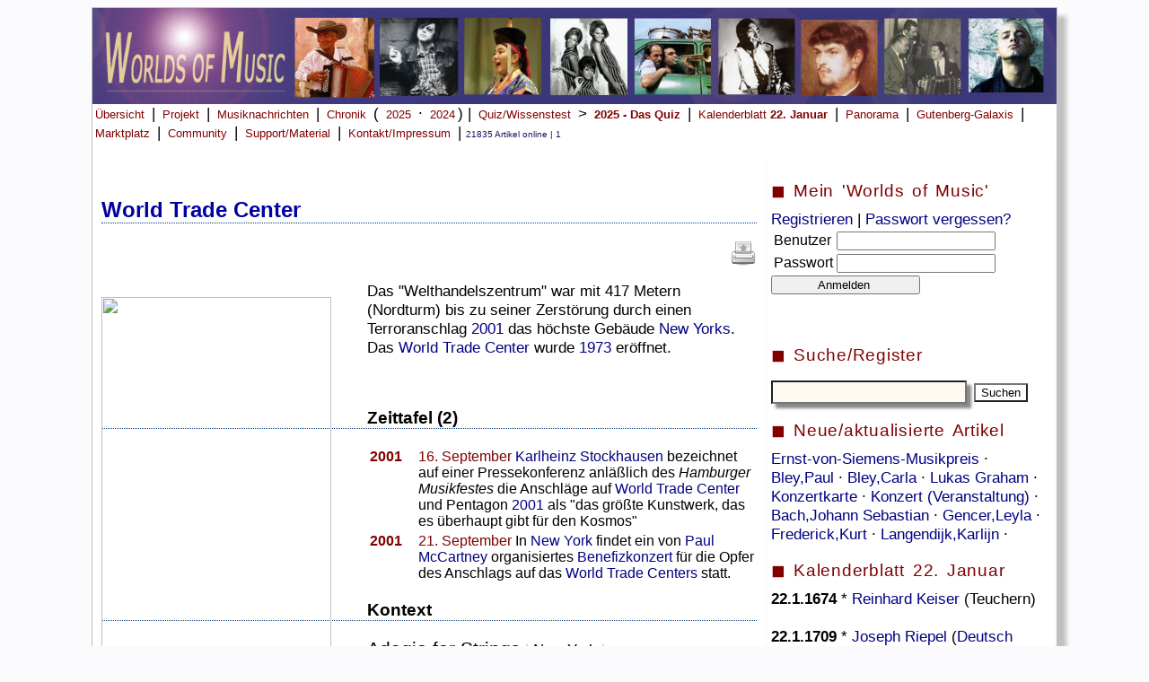

--- FILE ---
content_type: text/html; charset=UTF-8
request_url: https://worlds-of-music.de/WOM.php?idex=10776
body_size: 9505
content:
<link rel="stylesheet" href="WOM.css"><!DOCTYPE HTML PUBLIC "-//W3C//DTD HTML 4.01 Transitional//EN" "https://www.w3.org/TR/html4/loose.dtd">
<html lang="de">
<head>
<title>Worlds of Music - Musik-Enzyklopädie, Musikchronik & Musiknews.   </title>
<meta name="msvalidate.01" content="86E4A97230D7B84DC056B14428101106" />
<meta name="viewport" content="width=device-width, initial-scale=1.0">
<meta http-equiv="Content-Type" content="text/html;charset=utf-8" />
<META HTTP-EQUIV="CACHE-CONTROL" CONTENT="NO-CACHE">
<meta name="author" content="Ralf Brandhorst">
<meta name="description"
content="Online-Musiklexikon und Musikmagazin">
<meta name="copyright"
content="Ralf Brandhorst, Hamburg 2006 - 2026">
<meta name="keywords"
content=" Musiklexikon, Online-Musiklexikon, Musik-Lexikon, Musik, Online, Musikmagazin, Musik-Enzyklopädie">

<link rel="icon" href="/Images/WOM_favicon-32x32.ico" type="image/x-icon" />
<link rel="shortcut icon" href="/Images/WOM_favicon-32x32.ico" type="image/x-icon" />
<link rel="apple-touch-icon" href="/Images/WOM_apple-icon-152x152.png" /> 

</head>

<!-- Google tag (gtag.js) -->
<script async src="https://www.googletagmanager.com/gtag/js?id=G-RXS1MTNR4J"></script>
<script>
  window.dataLayer = window.dataLayer || [];
  function gtag(){dataLayer.push(arguments);}
  gtag('js', new Date());

  gtag('config', 'G-RXS1MTNR4J');
</script>






<body>





<!-- 
<script>
  (function(i,s,o,g,r,a,m){i['GoogleAnalyticsObject']=r;i[r]=i[r]||function(){
  (i[r].q=i[r].q||[]).push(arguments)},i[r].l=1*new Date();a=s.createElement(o),
  m=s.getElementsByTagName(o)[0];a.async=1;a.src=g;m.parentNode.insertBefore(a,m)
  })(window,document,'script','//www.google-analytics.com/analytics.js','ga');

  ga('create', 'UA-59352362-1', 'auto');
  ga('send', 'pageview');

</script>
-->


 


<div id="Wrapper">
<a href="index.php" alt="Übersicht" title="Übersicht" >
<img src="WOMHead.jpg" alt="" width=100% border="0"></a>


<!--
<div class="nav-bar">
        <div class="nav-container">
            <div class="brand">
                <a href="#">Worlds of Music</a>
            </div>
            <nav>
                <div class="nav-mobile">
                    <a href="#" id="navigation-toggle">
                        <span></span>
                    </a>
                </div>
                <ul class="nav-list">
                    <li><a href="#">Home</a></li>
                    <li><a href="#">Nachrichten</a></li>
                    <li><a href="#">Panorama</a></li>
                    <li><a href="#">Quiz</a>
                    <ul class="navigation-dropdown">
                        <li><a href="#">Inselmusik-Quiz</a></li>
                        <li><a href="#">Link-2</a></li>
                        <li><a href="#">Link-3</a></li>
                    </ul>
                    </li>
                    <li><a href="#"><img src="https://cdn-icons-png.flaticon.com/128/1828/1828948.png" style="height:20px"></a></li>
                    <li><a href="#">Kontakt</a></li>
                </ul>
            </nav>
        </div>
    </div>
    <script src="https://cdnjs.cloudflare.com/ajax/libs/jquery/3.6.1/jquery.min.js"></script>
    <script>
	$(document).ready(function() {
    $('nav ul li a:not(:only-child)').click(function(e) {
        $(this).siblings('.navigation-dropdown').toggle();
        e.stopPropagation();
    });

    $('html').click(function(){
        $('.navigation-dropdown').hide();
    })
    $('#navigation-toggle').click(function(){
        $('nav ul').slideToggle();
    })
    $('#navigation-toggle').on('click', function(){
        this.classList.toggle('active');
    });
});
	
	
	
	
	
</script>

<!-- 
Ende neue Navi
-->




<a class="menu" href="index.php">Übersicht</a> |
<a class="menu" href="WOMProjekt.php">Projekt</a> |
<a class="menu" href="WOMNews.php">Musiknachrichten</a> | 
<a class="menu" href="WOMChronikUebersicht.php">Chronik</a> ( 
<a class="menu" href="WOMMusikjahr2025.php">2025</a> &middot; <a class="menu" href="WOMMusikjahr2024.php">2024</a>) | 
<a class="menu" href="WOMWissenstest.php">Quiz/Wissenstest</b></a> > 
<a class="menu" href="WOMWissenstest2025.php"><b>2025 - Das Quiz</b></a> |
<!--<a class="menu" href="WOMDezemberquiz2025.php"><b>Mitmachen & gewinnen: Dezemberquiz 2025</b></a> 
<!--<a class="menu" href="WOMPaulMcCartneyquiz2025.php"><b>Mitmachen & gewinnen: Paul McCartney-Quiz 2025 </b></a> |
<!--<a class="menu" href="WOMInselmusikquiz2025.php"><b>Mitmachen & gewinnen: Inselmusik-Quiz 2025 </b></a> |
<!--<a class="menu" href="WOMGitarrenquiz2025.php"><b>Mitmachen & : Gitarren-Quiz 2025 </b></a> |  
<!--<a class="menu" href="WOMMusikinstrumentenquiz2025.php"><b>Mitmachen & gewinnen: Musikinstrumenten-Quiz 2025 </b></a> |  
<!--<a class="menu" href="WOMJohnCagequiz2025.php"><b>Mitmachen & gewinnen: John Cage-Quiz 2025 </b></a> | 
<!--<a class="menu" href="WOMSoundsofAfricaQuiz2025.php"><b>Mitmachen & gewinnen: Sounds of Africa-Quiz 2025 </b></a> |

<!--<a class="menu" href="WOMVoicesQuiz2025.php"><b>Mitmachen & gewinnen: Voices-Quiz 2025 </b></a> |
<!--<a class="menu" href="WOM90erQuiz2024.php"><b>Mitmachen & gewinnen: Sound der 90er-Quiz 2024 </b></a> |
<!--<a class="menu" href="WOMJazzQuiz2024.php"><b>Mitmachen & gewinnen: Jazz-Quiz 2024 </b></a> |
<!--<a class="menu" href="WOMMetalQuiz2024.php"><b>Mitmachen & gewinnen: Metal-Quiz 2024 </b></a> |
<!--<a class="menu" href="WOMFrankreichQuiz2024.php"><b>Mitmachen & gewinnen: Frankreich-Quiz 2024 </b></a> | -->
<!--<a class="menu" href="WOMSoundoftheCitiesQuiz2024.php"><b>Mitmachen & gewinnen: Sound of the Cities-Quiz 2024 </b></a> |-->
<!--<a class="menu" href="WOMNovemberquiz2023.php"><b>Mitmachen & gewinnen: Das Novemberquiz 2023 läuft!</b></a> | -->
<!--<a class="menu" href="WOMWeltmusikquiz2023.php"><i>Mitmachen und gewinnen: </i> <b>Weltmusikquiz 2023 </b></a> | -->
<!--<a class="menu" href="WOMK-Popquiz2023.php"><i>Mitmachen und gewinnen: </i> <b>K-Pop-Quiz 2023 </b></a> | -->
<!--<a class="menu" href="WOMBluesquiz2023.php"><i>Mitmachen und gewinnen: </i> <b>Bluesquiz 2023 </b></a> | -->

<!--<a class="menu" href="WOMLittlePeopleBigDreamsQuiz2023.php"><i>Mitmachen und gewinnen: </i> 
<b>Little People, Big Dreams-Quiz</b></a> | -->

<!--<a class="menu" href="WOMRickRubinquiz2023.php"><i>Mitmachen und gewinnen: </i> <b>Rick Rubin-Quiz</b></a> | -->
<!--<a class="menu" href="WOMScorpionsquiz2023.php"><i>Mitmachen und gewinnen: </i> <b>Scorpions-Quiz</b></a> | -->
<!--<a class="menu" href="WOMSpringsteenquiz2023.php"><i>Mitmachen und gewinnen: </i> <b>Bruce Springsteen-Quiz</b></a> | -->
<!--<a class="menu" href="WOMBeatlesquiz2022.php">Beatles-Quiz</a> | -->
<!--<a class="menu" href="WOMSommerquiz2022.php"><b>Mitmachen & gewinnen: Sommer-Quiz noch bis zum 31.7.2022</b></a> | -->
<!--<a class="menu" href="WOMESCquiz2022.php"><b>Mitmachen & gewinnen: ESC-Quiz</b></a> | 
<a class="menu" href="WOMNovemberquiz2022.php"><b>Mitmachen & gewinnen: Das Novemberquiz 2022 läuft noch bis zum 30.11.2022!</b></a> | -->
<!--<a class="menu" href="WOMNovemberquiz2021.php"><b>Novemberquiz 2021</b></a> | -->
<!--<a class="menu" href="WOMMP3desMonats.php">MP3 des Monats</a> | -->
<a class="menu" href="WOMKalenderblatt.php">Kalenderblatt <b>22. Januar</b></a> |
<a class="menu" href="WOMPanorama.php">Panorama</a> |
<a class="menu" href="WOMGutenbergGalaxis.php">Gutenberg-Galaxis</a> |
<!--<a class="menu" href="WOMUnterricht.php">Unterricht</a> | -->

<a class="menu" href="WOMMarkplatz.php">Marktplatz</a> |
<a class="menu" href="WOMImpressum.php#Mitmachen">Community</a> |
<a class="menu" href="WOMSupport.php">Support/Material</a> |
<a class="menu" href="WOMImpressum.php">Kontakt/Impressum</a> |



<!--<a class="menu">

<form action="WOMSuche.php" method="POST" target="">
<input type="Text" name="Suchbegriff" value=""
 size="12" maxlength="">  <br>
 <input type="Submit" name="WOMSuche.php" size=23 alt="Suche starten" value="Suchen" >
</form>   </a>
<br>
-->

<span class='Content_klein01'>21835 Artikel online | 1 </span><br><br>
</div> <div id='Navi_Mitte'><p class='content_Mittel01'><h1> <font color='#0000A0'> <b>  World Trade Center </b></font> </h1><p align='right'><a href='WOMArtikeldrucken.php?idex=10776' title='Artikel drucken' target='_blank' ><img src='Images/48px-Document-print.svg' height=30></a>   </p><p><font color='#000000'><p><figure style="width:35%;margin-left:0px;float:left;"><img src="https://upload.wikimedia.org/wikipedia/commons/thumb/c/c5/World_Trade_Center%2C_New_York_City_-_aerial_view_%28March_2001%29.jpg/245px-World_Trade_Center%2C_New_York_City_-_aerial_view_%28March_2001%29.jpg" style="width:100%;"><figcaption style="font-style:italic;"></figcaption></figure>Das "Welthandelszentrum" war mit 417 Metern (Nordturm) bis zu seiner Zerst&#246;rung durch einen Terroranschlag <a href="https://www.worlds-of-music.de/WOM.php?Datum=2001">2001</a> das h&#246;chste Geb&#228;ude <a href="https://www.worlds-of-music.de/WOM.php?idex=620">New Yorks</a>. Das <a href="https://www.worlds-of-music.de/WOM.php?idex=10776">World Trade Center</a> wurde <a href="https://www.worlds-of-music.de/WOM.php?Datum=1973">1973</a> er&#246;ffnet.  <br> </p><br clear="all"><h3> Zeittafel (2)</h3><Table style="border:0px;"><tr style="vertical-align:top;"><td style="width:50px;"><a style="font-weight:bold;color:maroon;" href="https://www.worlds-of-music.de/WOM.php?Datum=2001">2001</a></td><td style="text-align:left"><a style="color:maroon;" href="K16.9.">16. September</a> <a href="https://www.worlds-of-music.de/WOM.php?idex=571">Karlheinz Stockhausen</a> bezeichnet auf einer Pressekonferenz anl&#228;&#223;lich des <a style="font-style:italic;color:black;text-decoration:none;">Hamburger Musikfestes</a> die Anschl&#228;ge auf <a href="https://www.worlds-of-music.de/WOM.php?idex=10776">World Trade Center</a> und Pentagon <a href="https://www.worlds-of-music.de/WOM.php?Datum=2001">2001</a> als "das gr&#246;&#223;te Kunstwerk, das es &#252;berhaupt gibt f&#252;r den Kosmos"</td></tr><tr style="vertical-align:top;"><td style="width:50px;"><a style="font-weight:bold;color:maroon;" href="https://www.worlds-of-music.de/WOM.php?Datum=2001">2001</a></td><td style="text-align:left"><a style="color:maroon;" href="K21.9.">21. September</a> In <a href="https://www.worlds-of-music.de/WOM.php?idex=620">New York</a> findet ein von <a href="https://www.worlds-of-music.de/WOM.php?idex=653">Paul McCartney</a> organisiertes <a href="https://www.worlds-of-music.de/WOM.php?idex=14952">Benefizkonzert</a>  f&#252;r die Opfer des Anschlags auf das <a href="https://www.worlds-of-music.de/WOM.php?idex=10776">World Trade Centers</a> statt.</td></tr></table><p><h3>Kontext</h3><span Toplinks="2094,571,4408,620"></span><a  style="text-decoration:none;color:black;font-size:16pt"  href="https://www.worlds-of-music.de/WOM.php?idex=4408"  title="Adagio for Strings">Adagio for Strings</a> <span style="color:silver;"> | </span> <a  style="text-decoration:none;color:black;font-size:13pt"  href="https://www.worlds-of-music.de/WOM.php?idex=620"  title="New York ">New York </a> <span style="color:silver;"> | </span> <a  style="text-decoration:none;color:black;font-size:16pt"  href="https://www.worlds-of-music.de/WOM.php?idex=2094"  title="Springsteen,Bruce">Springsteen,Bruce</a> <span style="color:silver;"> | </span> <a  style="text-decoration:none;color:black;font-size:16pt"  href="https://www.worlds-of-music.de/WOM.php?idex=571"  title="Stockhausen,Karlheinz">Stockhausen,Karlheinz</a> <span style="color:silver;"> | </span> <br><br><h3>Kategorie "World Trade Center"</h3><b>&#220;bergeordnete Kategorie:</b> <a href="https://www.worlds-of-music.de/WOM.php?idex=620">New York </a> | <br><br></p></font></p><h3>Web-Artikel (13)</h3><a href="https://www.dradio.de/dlf/sendungen/kalenderblatt/1136316/drucken/" target="_blank">Maestro Vor 80 Jahren wurde der Dirigent Lorin Maazel geboren (1)</a> <i>Deutschlandradio </i><br><div id="Text_klein">das die Trauer einer ganzen Nation &#252;ber den Terroranschlag auf die T&#252;rme des <b>World</b> <b>Trade</b> <b>Center</b> zum Ausdruck <br><br></div><a href="https://www.faz.net/s/Rub4D7EDEFA6BB3438E85981C05ED63D788/Doc~E7C1ECEA801E6427780E7B1BB7F3E9717~ATpl~Ecommon~Scontent.html" target="_blank">Sonny Rollins zum Achtzigsten (1)</a> <i>Frankfurter Allgemeine Zeitung 07.09.2010</i><br><div id="Text_klein">Hier jedenfalls war es nicht nur der Titel, denn Rollins war mit Saxophon und Sauerstoffmaske aus seinem in Sichtweite des <b>World</b> <b>Trade</b> <b>Center</b> liegenden Apartment evakuiert worden und wollte in seinem mit einem Grammy ausgezeichneten Werk &#8222;den Schmerz einer ganzen Nation&#8220; ausdr&#252;cken.

<br><br></div><a href="https://www.faz.net/aktuell/feuilleton/suzanne-vega-die-sproede-saengerin-1461812.html" target="_blank">Die spr&#246;de S&#228;ngerin  (1)</a> <i>Frankfurter Allgemeine Zeitung </i><br><div id="Text_klein">Damals, in den Siebzigern, war die West End Avenue - die auf die damals gerade errichteten Zwillingst&#252;rme des <b>World</b> <b>Trade</b> <b>Center</b> zuf&#252;hrte - eine Hauptstra&#223;e der Jugend New Yorks, der amerikanischen Jugend schlechthin, wie Suzanne Vega den Graffiti-K&#252;nstler behaupten l&#228;sst. <br><br></div><a href="https://www.dradio.de/dlf/sendungen/corso/1614274/" target="_blank">Ein ganzes Album mit einem Winterthema (1)</a> <i>Deutschlandradio </i><br><div id="Text_klein">Dann bei den Anschl&#228;gen auf das New Yorker <b>World</b> <b>Trade</b> <b>Center</b> im Jahr 2001. <br><br></div><a href="https://www.faz.net/aktuell/feuilleton/buehne-und-konzert/millionengrab-elbphilharmonie-der-grosse-eisberg-ueber-der-stadt-13427408.html?printPagedArticle=true#pageIndex_2" target="_blank">Der gro&#223;e Eisberg &#252;ber der Stadt (1)</a> <i>Frankfurter Allgemeine Zeitung </i><br><div id="Text_klein">der wie ein gieriger Schnabel in den Himmel &#252;ber der Themse ragt und mit 310 Metern deutlich h&#246;her ist, und beim New Yorker &#8222;One <b>World</b> <b>Trade</b> <b>Center</b>&#8220;, <br><br></div><a href="https://www.zeit.de/2015/28/komponisten-musik-gegenwart-gespraech/komplettansicht" target="_blank">Wie klingt die Gegenwart?  (1)</a> <i>ZEIT ONLINE </i><br><div id="Text_klein">ZEIT: Als er den Angriff auf das <b>World</b> <b>Trade</b> <b>Center</b> 2001 zum "gr&#246;&#223;ten Kunstwerk" erkl&#228;rte, "was es je gegeben hat".

<br><br></div><a href="https://www1.wdr.de/themen/archiv/stichtag/stichtag-102.html" target="_blank">15. Januar 1945 - Christian Anders wird geboren: "Es f&#228;hrt ein Zug nach Nirgendwo" (1)</a> <i>www1.wdr.de </i><br><div id="Text_klein">George W. Bush hat das <b>World</b> <b>Trade</b> <b>Center</b> selbst in die Luft gejagt. <br><br></div><a href="https://www.spiegel.de/spiegel/print/d-68074005.html" target="_blank">Inspiriert, nicht verr&#252;ckt (1)</a> <i>SPIEGEL ONLINE 07.12.2009</i><br><div id="Text_klein">Viele Jahrzehnte sp&#228;ter wird er als alter Mann von seinem Wohnzimmerfenster aus mitansehen, wie die T&#252;rme des <b>World</b> <b>Trade</b> <b>Center</b> in Flammen aufgehen und zusammenkrachen.

<br><br></div><a href="https://www.zeit.de/2015/38/girls-in-airports-kopenhagen-band/komplettansicht" target="_blank">Girls in Airports: D&#228;nen l&#252;gen nicht (1)</a> <i>ZEIT ONLINE 05.10.2015</i><br><div id="Text_klein">Lars Greve, der Klarinettist mit dem Vollbart, erz&#228;hlt vom gro&#223;en Sonny Rollins, der sich am 11. September 2001 in seiner Bleibe am <b>World</b> <b>Trade</b> <b>Center</b> verkrochen hatte und noch Saxofon spielte, als die Rettungskr&#228;fte klopften. <br><br></div><a href="https://www.deutschlandradiokultur.de/peter-eoetvoes-halleluja-ein-oratorium-aus-jubelnden.1013.de.html?dram:article_id=361693" target="_blank">Ein Oratorium aus jubelnden Fragmenten (1)</a> <i>Deutschlandradio Kultur 30.07.2016</i><br><div id="Text_klein">Die locker gef&#252;gte Rahmenhandlung besteht aus der Reflexion einer Passagierin, die in einem Flugzeug sitzt und sich nicht recht zwischen Apfel- und Tomatensaft entscheiden kann &#8211; w&#228;hrend die Maschine Kurs auf das <b>World</b> <b>Trade</b> <b>Center</b> nimmt.

<br><br></div>Mehr<p class='kasten3'><br><i>Stand: 22.01.2026, letzte Änderung: 02.05.2025 </i><br><br> <a href='WOMArtikeldrucken.php?idex=10776' target='_blank'>Artikel drucken</a>
 | <a href='mailto:?subject=Worlds&nbsp;of&nbsp;Music&amp;body=Linktipp: https://www.worlds-of-music.de/WOM.php?idex=10776'>Artikel empfehlen </a>
</p><h3 style="color:black;">Lexikon</h3><div style="width:50%;float:left;" ><img src="Images/48px-Go-previous.svg.png"><a
href="Wom.php?idex=13080">World Saxophone Quartet</a></div>
<div style="width:50%;margin-left: 50%;text-align:right"><a
href="Wom.php?idex=13342">Worldtronics</a><img src="Images/48px-Go-next.svg.png"></div>
<p><b>&copy; WORLDS OF MUSIC 2026</b> Die Software <a href='WOMProjekt.php'>WORLDS OF MUSIC</a> bietet Tonbeispiele, Videos, Querverweise, Zeitleisten, News, Bilder und
ausgewählte Weblinks zu derzeit <b>21835</b> Artikeln.</p>
<script src="search_neu.js"></script>
</div> <div id='Navi_Rechts'><p class='kasten'>&#9724; Mein 'Worlds of Music' </p><class='Navi_Rechts'> <form action='WOMAnmeldungCheck.php' method='POST' target='' >
 <a href='WOMAnmeldung.php'>Registrieren</a> | <a href='WOMAnmeldung.php'>Passwort vergessen?</a><br>
<table class='Navi_Rechts'>
<tr >
 <td>Benutzer  </td>
 <td><input type='Text' name='Benutzername' value=''
 size='' maxlength=''> </td>
</tr>
<tr>
 <td> Passwort    </td>
 <td>  <input type=password name='Passwort1' value=''
 size='' maxlength=''> </td>
</tr>
</table>

 <input type='Submit' name='WOMAnmeldungCheck.php' alt='Anmelden' value='           Anmelden            ' width='100%'>

</form><br><p class='kasten'>&#9724; Suche/Register </p> <form action='WOMSuche.php' method='POST'>
<p align='left'><input type='Text'  id='eingabe' name='Suchbegriff' style='background-color: FloralWhite ;
box-shadow: 5px 5px 3px #888;font-size: 16px;font-weight:bold;padding:2px;' size=20 value='' onkeyup='suggest(this.value)' autocomplete='off'  > </input>
 <input type='Submit' style='background:url('images/48px-Document-print.svg.png');' value='Suchen' ></p>
<div id='ausgabe'></div>
<p class='kasten'> &#9724; Neue/aktualisierte Artikel </p><a href='WOM.php?idex=4827'>Ernst-von-Siemens-Musikpreis </a>&middot; <a href='WOM.php?idex=6294'>Bley,Paul </a>&middot; <a href='WOM.php?idex=1632'>Bley,Carla </a>&middot; <a href='WOM.php?idex=20034'>Lukas Graham </a>&middot; <a href='WOM.php?idex=20512'>Konzertkarte </a>&middot; <a href='WOM.php?idex=2433'>Konzert (Veranstaltung) </a>&middot; <a href='WOM.php?idex=1860'>Bach,Johann Sebastian </a>&middot; <a href='WOM.php?idex=6445'>Gencer,Leyla </a>&middot; <a href='WOM.php?idex=20628'>Frederick,Kurt </a>&middot; <a href='WOM.php?idex=23601'>Langendijk,Karlijn </a>&middot; </form><p class='kasten'>&#9724; Kalenderblatt 22. Januar </p><class='Navi_Rechts'></a><b> 22.1.1674 </b> * <a href="https://www.worlds-of-music.de/WOM.php?idex=9338">Reinhard Keiser</a> (Teuchern) <br><br> </a><b> 22.1.1709 </b> * <a href="https://www.worlds-of-music.de/WOM.php?idex=18142">Joseph Riepel</a> (<a href="https://www.worlds-of-music.de/WOM.php?idex=815">Deutsch</a> H&#246;rschlag (<a href="https://www.worlds-of-music.de/WOM.php?idex=16373">Ober&#246;sterreich</a>)) <br><br> </a><b> 22.1.1729 </b> * <a href="https://www.worlds-of-music.de/WOM.php?idex=23068">Gotthold Ephraim Lessing</a> (Kamenz) <br><br> </a><b> 22.1.1756 </b> * <a href="https://www.worlds-of-music.de/WOM.php?idex=20836">Vincenzo Righini</a> (<a href="https://www.worlds-of-music.de/WOM.php?idex=2500">Bologna</a>) <br><br> </a><b> 22.1.1775 </b> * <a href="https://www.worlds-of-music.de/WOM.php?idex=15348">Manuel del P&#243;pulo Vicente Garc&#237;a</a> (<a href="https://www.worlds-of-music.de/WOM.php?idex=647">Sevilla</a>) <br><br> </a><b> 22.1.1830 </b> * <a href="https://www.worlds-of-music.de/WOM.php?idex=23381">Vincenzo Petrali</a> (Crema) <br><br> </a><b> 22.1.1842 </b> * <a href="https://www.worlds-of-music.de/WOM.php?idex=19941">Marie von Schleinitz</a> (<a href="https://www.worlds-of-music.de/WOM.php?idex=1390">Rom</a>) <br><br> <img src='https://upload.wikimedia.org/wikipedia/commons/3/36/Blind_Willie_Johnson.jpg' width=100%></a><b> 22.1.1897 </b> * <a href="https://www.worlds-of-music.de/WOM.php?idex=17140">Blind Willie Johnson</a> (bei Brenham, <a href="https://www.worlds-of-music.de/WOM.php?idex=602">Texas</a>)   <br><br> </a><b> 22.1.1900 </b> * <a href="https://www.worlds-of-music.de/WOM.php?idex=18914">Juan Tizol</a> (<a href="https://www.worlds-of-music.de/WOM.php?idex=3416">San Juan, Puerto Rico</a>) <br><br> </a><b> 22.1.1900 </b> * <a href="https://www.worlds-of-music.de/WOM.php?idex=1434">Ernst Busch</a> (<a href="https://www.worlds-of-music.de/WOM.php?idex=15227">Kiel</a>) <br><br> </a><b> 22.1.1908 </b> * <a href="https://www.worlds-of-music.de/WOM.php?idex=20131">Hammie Nixon</a> (Brownsville, <a href="https://www.worlds-of-music.de/WOM.php?idex=6861">Tennessee</a>) <br><br> </a><i>Heute vor 110 Jahren: </i><b> 22.1.1916 </b> * <a href="https://www.worlds-of-music.de/WOM.php?idex=7519">Henri Dutilleux</a> (<a href="https://www.worlds-of-music.de/WOM.php?idex=9829">Angers</a>, <a href="https://www.worlds-of-music.de/WOM.php?idex=775">Frankreich</a>) <br><br> </a><b> 22.1.1918 </b> &#8224; <a href="https://www.worlds-of-music.de/WOM.php?idex=18106">Gustav Schreck</a> (<a href="https://www.worlds-of-music.de/WOM.php?idex=1467">Leipzig</a>) <br><br> </a><b> 22.1.1922 </b> * <a href="https://www.worlds-of-music.de/WOM.php?idex=13138">Harry Parry</a> (Bangor) <br><br> </a><b> 22.1.1924 </b> * <a href="https://www.worlds-of-music.de/WOM.php?idex=3515">J. J. Johnson</a> (<a href="https://www.worlds-of-music.de/WOM.php?idex=3517">Indianapolis</a>, <a href="https://www.worlds-of-music.de/WOM.php?idex=6514">Indiana</a>) <br><br> </a><b> 22.1.1929 </b> * <a href="https://www.worlds-of-music.de/WOM.php?idex=13760">Petr Eben</a> (&#381;amberk) <br><br> </a><b> 22.1.1929 </b> &#8224; <a href="https://www.worlds-of-music.de/WOM.php?idex=12667">Adolph Brodsky</a> (<a href="https://www.worlds-of-music.de/WOM.php?idex=1146">Manchester</a>) <br><br> <img src='https://upload.wikimedia.org/wikipedia/commons/thumb/9/90/Sam_Cooke_2.jpg/220px-Sam_Cooke_2.jpg' width=100%></a><i>Heute vor 95 Jahren: </i><b> 22.1.1931 </b> * <a href="https://www.worlds-of-music.de/WOM.php?idex=474">Sam Cooke</a> (<a href="https://www.worlds-of-music.de/WOM.php?idex=1905">Clarksdale</a>, Mississippi, <a href="https://www.worlds-of-music.de/WOM.php?idex=586">USA</a>)  <br><br> </a><b> 22.1.1934 </b> <a href="https://www.worlds-of-music.de/WOM.php?idex=3140">Dimitri Schostakowitschs</a> <a href="https://www.worlds-of-music.de/WOM.php?idex=635">Oper</a> "<a href="https://www.worlds-of-music.de/WOM.php?idex=21534">Lady Macbeth von Mzensk</a>" wird in <a href="https://www.worlds-of-music.de/WOM.php?idex=1656">Leningrad</a> <a href="https://www.worlds-of-music.de/WOM.php?idex=11668">uraufgef&#252;hrt</a>. Kritiker und Publikum sind begeistert.  <br><br> </a><b> 22.1.1938 </b> * <a href="https://www.worlds-of-music.de/WOM.php?idex=11485">Ekkehard Jost</a> (<a href="https://www.worlds-of-music.de/WOM.php?idex=6868">Breslau</a>) <br><br> </a><b> 22.1.1940 </b> * <a href="https://www.worlds-of-music.de/WOM.php?idex=9940">Eberhard Weber</a> (<a href="https://www.worlds-of-music.de/WOM.php?idex=1273">Stuttgart</a>) <br><br> </a><i>Heute vor 80 Jahren: </i><b> 22.1.1946 </b> * <a href="https://www.worlds-of-music.de/WOM.php?idex=8842">Malcolm McLaren</a> (<a href="https://www.worlds-of-music.de/WOM.php?idex=730">London</a>, <a href="https://www.worlds-of-music.de/WOM.php?idex=588">England</a>) <br><br> </a><b> 22.1.1953 </b> * <a href="https://www.worlds-of-music.de/WOM.php?idex=13873">Myung-Whun Chung</a> (<a href="https://www.worlds-of-music.de/WOM.php?idex=3427">Seoul</a>) <br><br> </a><b> 22.1.1954 </b> Die <a style="font-style:italic;color:black;text-decoration:none;">Schaumburger M&#228;rchens&#228;nger</a> erobern mit "<a href="https://www.worlds-of-music.de/WOM.php?idex=22012">The Happy Wanderer" (Mein Vater war ein Wandersmann</a>) <a href="https://www.worlds-of-music.de/WOM.php?idex=17070">Platz</a> zwei der <a href="https://www.worlds-of-music.de/WOM.php?idex=1686">britischen</a> <a href="https://www.worlds-of-music.de/WOM.php?idex=6682">Single-Charts</a> und behalten ihn f&#252;r 23 Wochen. <br><br> </a><b> 22.1.1957 </b> &#8224; <a href="https://www.worlds-of-music.de/WOM.php?idex=5191">Claire Waldoff</a> (<a href="https://www.worlds-of-music.de/WOM.php?idex=6737">Bad Reichenhall</a>) <br><br> </a><b> 22.1.1960 </b> * <a href="https://www.worlds-of-music.de/WOM.php?idex=11269">Michael Hutchence</a> (<a href="https://www.worlds-of-music.de/WOM.php?idex=1839">Sydney</a>, <a href="https://www.worlds-of-music.de/WOM.php?idex=1462">Australien</a>) <br><br> </a><b> 22.1.1964 </b> &#8224; <a href="https://www.worlds-of-music.de/WOM.php?idex=23556">Marc Blitzstein</a> (Fort-de-France) <br><br> </a><i>Heute vor 55 Jahren: </i><b> 22.1.1971 </b> * <a href="https://www.worlds-of-music.de/WOM.php?idex=14411">Gurrumul</a> (Elcho <a href="https://www.worlds-of-music.de/WOM.php?idex=1623">Island</a>, Northern Territory, <a href="https://www.worlds-of-music.de/WOM.php?idex=1462">Australien</a>) <br><br> </a><b> 22.1.1978 </b> * <a href="https://www.worlds-of-music.de/WOM.php?idex=4555">Joseph Calleja</a> (Attard, <a href="https://www.worlds-of-music.de/WOM.php?idex=3781">Malta</a>) <br><br> <img src='https://upload.wikimedia.org/wikipedia/commons/thumb/9/9f/Lizz_Wright_at_Stockholm_Jazz_Fest_2009.jpg/200px-Lizz_Wright_at_Stockholm_Jazz_Fest_2009.jpg' width=100%></a><b> 22.1.1980 </b> * <a href="https://www.worlds-of-music.de/WOM.php?idex=13119">Lizz Wright</a> (Hahira, <a href="https://www.worlds-of-music.de/WOM.php?idex=722">Georgia</a>, <a href="https://www.worlds-of-music.de/WOM.php?idex=586">USA</a>)  <br><br> </a><b> 22.1.1985 </b> * <a href="https://www.worlds-of-music.de/WOM.php?idex=21265">Orianthi</a> (<a href="https://www.worlds-of-music.de/WOM.php?idex=11280">Adelaide</a>, South Australia, <a href="https://www.worlds-of-music.de/WOM.php?idex=1462">Australien</a>) <br><br> </a><b> 22.1.1987 </b> * <a href="https://www.worlds-of-music.de/WOM.php?idex=19544">Angel Olsen</a> (<a href="https://www.worlds-of-music.de/WOM.php?idex=1856">St. Louis</a>, <a href="https://www.worlds-of-music.de/WOM.php?idex=10442">Missouri</a>, <a href="https://www.worlds-of-music.de/WOM.php?idex=586">Vereinigte Staaten</a>) <br><br> </a><b> 22.1.1993 </b> * <a href="https://www.worlds-of-music.de/WOM.php?idex=20983">Netta Barzilai</a> () <br><br> </a><b> 22.1.2004 </b> &#8224; <a href="https://www.worlds-of-music.de/WOM.php?idex=14255">Billy May</a> (<a href="https://www.worlds-of-music.de/WOM.php?idex=3416">San Juan</a> Capistrano, <a href="https://www.worlds-of-music.de/WOM.php?idex=1855">Kalifornien</a>) <br><br> </a><b> 22.1.2005 </b> &#8224; <a href="https://www.worlds-of-music.de/WOM.php?idex=12948">Consuelo Vel&#225;zquez</a> (<a href="https://www.worlds-of-music.de/WOM.php?idex=1464">Mexiko-Stadt</a>, <a href="https://www.worlds-of-music.de/WOM.php?idex=375">Mexiko</a>) <br><br> </a><i>Heute vor 20 Jahren: </i><b> 22.1.2006 </b> &#8224; <a href="https://www.worlds-of-music.de/WOM.php?idex=19119">Rick van der Linden</a> (<a href="https://www.worlds-of-music.de/WOM.php?idex=13320">Groningen</a>) <br><br> </a><b> 22.1.2014 </b> &#8224; <a href="https://www.worlds-of-music.de/WOM.php?idex=16413">Fred Bertelmann</a> (<a href="https://www.worlds-of-music.de/WOM.php?idex=283">Berg</a> (<a href="https://www.worlds-of-music.de/WOM.php?idex=22708">Starnberger See</a>)) <br><br> </a><b> 22.1.2017 </b> &#8224; <a href="https://www.worlds-of-music.de/WOM.php?idex=8803">Jaki Liebezeit</a> () <br><br> </a><i>Heute vor einem Jahr: </i><b> 22.1.2025 </b> <a href="https://www.worlds-of-music.de/WOM.php?idex=23454">Yuval Raphael</a> gewinnt das <a href="https://www.worlds-of-music.de/WOM.php?idex=21145">Finale</a> des Songwettbewerbs "HaKokhav HaBa" mit "<a href="https://www.worlds-of-music.de/WOM.php?idex=18539">Dancing Queen</a>" von <a href="https://www.worlds-of-music.de/WOM.php?idex=1458">ABBA</a> und wird damit Vertreterin <a href="https://www.worlds-of-music.de/WOM.php?idex=714">Israels</a> beim <a href="https://www.worlds-of-music.de/WOM.php?idex=1838">Eurovision Song Contest</a> <a href="https://www.worlds-of-music.de/WOM.php?Datum=2025">2025</a> in Basel.. <br><br> </a><i>Heute: </i><b> 22.1.2026 </b> Im <a href="https://www.worlds-of-music.de/WOM.php?idex=402">Berliner</a> <a href="https://www.worlds-of-music.de/WOM.php?idex=12828">Musikinstrumenten-Museum</a> wird mit einer Pressekonferenz das <a href="https://www.worlds-of-music.de/WOM.php?idex=437">Akkordeon</a> als <a href="https://www.worlds-of-music.de/WOM.php?idex=23010">Instrument des Jahres</a> <a href="https://www.worlds-of-music.de/WOM.php?Datum=2026">2026</a> vorgestellt. <br><br> </a><i>Heute: </i><b> 22.1.2026 </b> Die Siemens-<a href="https://www.worlds-of-music.de/WOM.php?idex=14774">Stiftung</a> gibt bekannt, dass <a href="https://www.worlds-of-music.de/WOM.php?idex=8990">Jordi Savall</a> den <a href="https://www.worlds-of-music.de/WOM.php?idex=4827">Ernst-von-Siemens-Musikpreis</a> <a href="https://www.worlds-of-music.de/WOM.php?Datum=2026">2026</a> f&#252;r sein Lebenswerk erh&#228;lt.  <br><br> </div></div>  
 <div style='clear:both;'></div>
 </body></html>